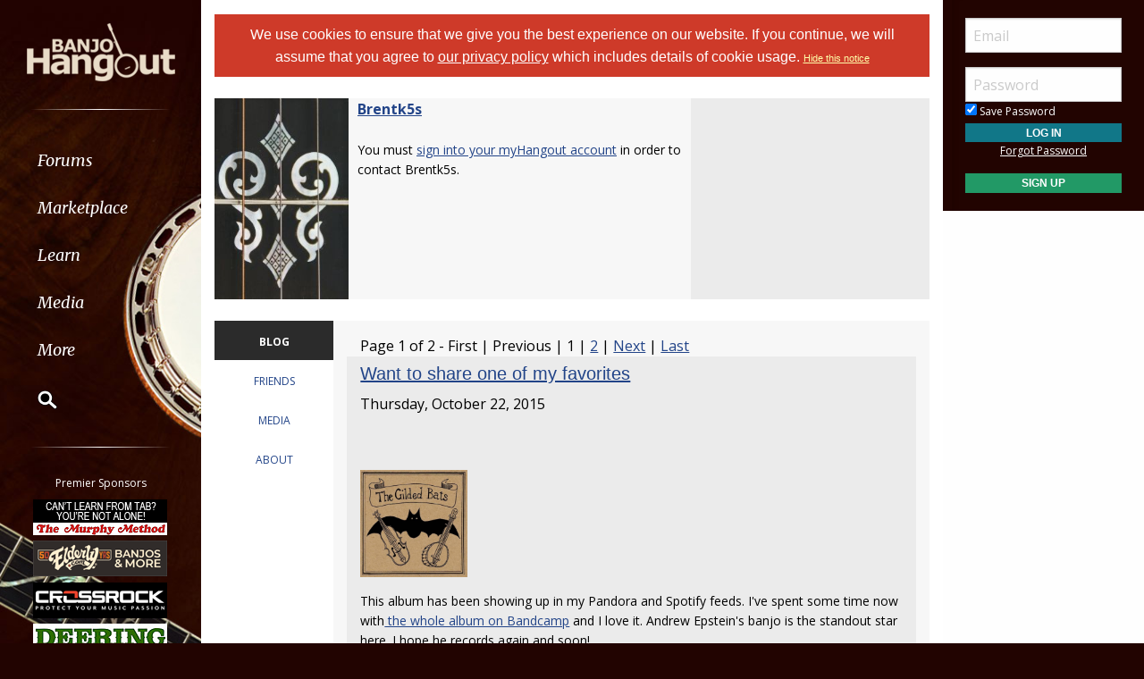

--- FILE ---
content_type: text/html; Charset=utf-8
request_url: https://www.banjohangout.org/my/Brentk5s
body_size: 17709
content:

<!doctype html>
<html class="no-js" lang="en" dir="ltr">
<head>
	<meta http-equiv="Content-Type" content="text/html; charset=iso-8859-1">
	<meta name="theme-color" content="#220401" />
	<meta http-equiv="x-ua-compatible" content="ie=edge">
	<meta name="viewport" content="width=device-width, initial-scale=1.0">
   <title>Brentk5s' myHangout Homepage at the Banjo Hangout - Banjo Hangout</title>
	<link rel="stylesheet" href="/global/css/foundation.css?v=1.04">
	<link rel="stylesheet" href="/global/css/app.css?v=1.43">
	<link href='/global/css/jquery.mentionsInput.css?v=1.03' rel='stylesheet' type='text/css'>

	<link rel="stylesheet" href="https://maxcdn.bootstrapcdn.com/font-awesome/4.5.0/css/font-awesome.min.css">
	<link href='https://fonts.googleapis.com/css?family=Merriweather:400italic,300italic|Open+Sans:400,400italic,300italic,300,500,500italic,600,600italic,700,700italic' rel='stylesheet' type='text/css'>
	<!--chocolat lightbox-->
	<link rel="stylesheet" href="/global/css/chocolat.css" type="text/css" media="screen" charset="utf-8">

	<script src="/global/js/vendor/jquery.js?v=1.00"></script>

	<!-- favicon browser & mobile icons - Generated at realfavicongenerator.net -->
	<link rel="apple-touch-icon" sizes="180x180" href="/apple-touch-icon.png">
	<link rel="icon" type="image/png" sizes="32x32" href="/favicon-32x32.png">
	<link rel="icon" type="image/png" sizes="16x16" href="/favicon-16x16.png">
	<link rel="manifest" href="/site.webmanifest">
	<link rel="mask-icon" href="/safari-pinned-tab.svg" color="#5bbad5">
	<meta name="msapplication-TileColor" content="#da532c">
	<meta name="theme-color" content="#ffffff">


	<!--for jquery mentionsInput-->
	<script src='//cdnjs.cloudflare.com/ajax/libs/underscore.js/1.8.3/underscore-min.js' type='text/javascript'></script>
	<!--sidr off canvas menu-->
	<script src="/global/js/jquery.sidr.min.js"></script>

	<script src="/global/jquery-ui.min.js?v=1.00" type="text/javascript"></script>
	<link rel="stylesheet" href="/global/jquery-ui.min.css?v=1.02" type="text/css" />
	<!--modal window includes-->

	<link rel="stylesheet" href="/global/dhtmlwindow/windowfiles/dhtmlwindow.css" type="text/css" />
	<link rel="stylesheet" href="/global/dhtmlwindow/modalfiles/modal.css" type="text/css" />
	<script type="text/javascript" src="/global/dhtmlwindow/windowfiles/dhtmlwindow.js"></script>
	<script type="text/javascript" src="/global/dhtmlwindow/modalfiles/modal.js"></script>

	<!--end modal window includes-->

	
		<script type="text/javascript">
			var offSet, theDate = new Date();

			offSet = -theDate.getTimezoneOffset()/60;
			theDate.setDate(theDate.getDate()+365);

			document.cookie = 'TIMEZONE=' + offSet + '; expires=' + theDate.toUTCString() + '; path=/'
		</script>
	
<!-- BEGIN THM AUTO CODE -->
<!--this needs to load in order for privacy conset popup to work -->
<script async src="https://securepubads.g.doubleclick.net/tag/js/gpt.js"></script>
<script type="text/javascript">
var googletag = googletag || {};
googletag.cmd = googletag.cmd || [];
googletag.cmd.push(function() {
  googletag.pubads().disableInitialLoad(); googletag.pubads().enableSingleRequest();
});
var _hbopts = { alias: '/', type: 'banner' };
var _hbwrap = _hbwrap || [];
(function() {
  var hbldr = function (url, resolution, cachebuster, millis, referrer) {
    var s = document.createElement('script'); s.type = 'text/javascript';
    s.async = true; s.src = 'https://' + url + '&resolution=' + resolution +
      '&random=' + cachebuster + '&millis=' + millis + '&referrer=' + referrer;
    var x = document.getElementsByTagName('script')[0];
    x.parentNode.insertBefore(s, x);
  };
  hbldr(
    'tradecore.tradehouse.media/servlet/hbwrap?stack=9',
    (window.innerWidth||screen.width)+'x'+(window.innerHeight||screen.height),
    Math.floor(89999999*Math.random()+10000000), new Date().getTime(), encodeURIComponent(
      (window!=top&&window.location.ancestorOrigins)?
        window.location.ancestorOrigins[window.location.ancestorOrigins.length-1]:document.location
    )
  );
})();
</script>
<!-- END THM AUTO CODE -->







</head>

<body> 

<div id="phone-nav-toggle" class="row show-for-small-only expanded">
	<div class="small-2 columns">
		<a id="left-menu" href="#left-column" class="lightLink"><i class="fa fa-bars fa-2x"></i></a>
	</div>
	<div class="small-8 columns end">
		<a href="/" title="Go to Home Page"><img src="/images/logo.png" alt="Banjo Hangout Logo"></a>
	</div>
</div><!--phone-nav-->

<div class="expanded collapse row" data-equalizer="main">
	<div id="left-column" class="fixed-width small-12 sidr columns" data-equalizer-watch="main">
		
		<!-- move script right after element is rendered so users on slower devices don't have to wait for the entire page to load before they can toggle the mobile sidebar menu -->
		<script>
			$('#left-menu').sidr({
			  name: 'left-column',
			  side: 'left'
			});
		</script>

		<div class="scrollerLeft" >
			<div class="medium-login">
            
    <div class="user-profile expanded pad10Right pad10Left row">
        <div class="small-12 columns">
            <div class="show-for-small-only"><br></div>

            <form method="post" action="/login/" name="thisform">

                
                    <input type="hidden" name="redir" value="/myhangout/home.asp?user=Brentk5s&pagenum=">
                    <input type="hidden" name="refer" value="">
                
                
                <input name="Email" type="text" size="20" maxlength="50" placeholder="Email" value="" />
                <input class="noMargin" name="Password" type="password" size="20" maxlength="50" placeholder="Password" />

                <div class="row collapse">
                    <div class="columns small-12 text-left">
                        <p class="noMargin small"><label for="member_login_save_password" class="white"><input id="member_login_save_password" name="SavePassword" type="checkbox" value="true" checked class="noSpacing" /> Save Password</label></p>
                    </div>
                </div>                            

                <div class="row collapse">

                    <div class="column small-12">
                        <input class="small button noMargin" style="width:100%;" name="submit" type="submit" value="Log In" />
                    </div>                                       
                </div>

                <div class="row collapse">
                    <div class="column small-12 text-center">
                        <p class="small "><a href="/pages/login/forgot.asp">Forgot Password</a></p>

              

                        <input class="small button noMargin"  style="width:100%;background-color:#229966;margin-bottom:20px;" name="submit" type="button" onclick="location.href='/login/profile.asp';" value="Sign Up" />
                    </div>
                </div>      

            </form>
        </div>
    </div>
    
        	</div>
        	<a class="hide-for-small-only" href="/" title="Go to Home Page"><img src="/images/logo.png" alt="Banjo Hangout Logo"></a>
			<div class="rule gradient hide-for-small-only"></div>
			        <!--<ul class="vertical dropdown menu" data-dropdown-menu>-->

        <div class="show-for-small-only">
            
    <div class="user-profile expanded pad10Right pad10Left row">
        <div class="small-12 columns">
            <div class="show-for-small-only"><br></div>

            <form method="post" action="/login/" name="thisform">

                
                    <input type="hidden" name="redir" value="/myhangout/home.asp?user=Brentk5s&pagenum=">
                    <input type="hidden" name="refer" value="">
                
                
                <input name="Email" type="text" size="20" maxlength="50" placeholder="Email" value="" />
                <input class="noMargin" name="Password" type="password" size="20" maxlength="50" placeholder="Password" />

                <div class="row collapse">
                    <div class="columns small-12 text-left">
                        <p class="noMargin small"><label for="member_login_save_password" class="white"><input id="member_login_save_password" name="SavePassword" type="checkbox" value="true" checked class="noSpacing" /> Save Password</label></p>
                    </div>
                </div>                            

                <div class="row collapse">

                    <div class="column small-12">
                        <input class="small button noMargin" style="width:100%;" name="submit" type="submit" value="Log In" />
                    </div>                                       
                </div>

                <div class="row collapse">
                    <div class="column small-12 text-center">
                        <p class="small "><a href="/pages/login/forgot.asp">Forgot Password</a></p>

              

                        <input class="small button noMargin"  style="width:100%;background-color:#229966;margin-bottom:20px;" name="submit" type="button" onclick="location.href='/login/profile.asp';" value="Sign Up" />
                    </div>
                </div>      

            </form>
        </div>
    </div>
    
        </div>
        
    
        <ul class="vertical dropdown menu" data-dropdown-menu>
        
            <li><a href="/forum" class="hide-for-small-only">Forums</a>         
            <a href="/forum" class="show-for-small-only submenu-button">Forums</a>
            
                <ul class="menu submenu show-for-small-only" style="display:none;">
                    <li><a href="/forum/"><strong>Browse Forums</strong></a></li>         
                    <li><a href="/forum/active.asp">Active Topics</a></li>
                    <li><a href="/forum/newpost.asp">Post New Topic</a></li>
                    <!--<li><a href="/groups">Groups</a></li>-->
                    <li><a href="/forum/subscription_list.asp">Subscriptions</a></li>
                    <li><a href="/forum/moderators.asp">Moderators</a></li>
                    <li><a href="/forum/rules.asp">Rules &amp; Guidelines</a></li>
                    <li><a href="/groups/">Groups</a></li>
                </ul>
                
                <div class="row hide-for-small-only">
                    <div class="small-4 columns">
                        <ul class="menu vertical">
                            <li><a href="/forum/" class="bold">Browse Forums</a></li>
                            <li><a href="/forum/active.asp">Active Topics</a></li>
                            <li><a href="/forum/newpost.asp">Post New Topic</a></li>
                            <!--<li><a href="/groups">Groups</a></li>-->
                        </ul>
                    </div>
                    <div class="small-4 columns">
                        <ul class="menu vertical">
                            <li><a href="/forum/subscription_list.asp">Subscriptions</a></li>
                            <li><a href="/forum/moderators.asp">Moderators</a></li>
                            <li><a href="/forum/rules.asp">Rules &amp; Guidelines</a></li>
                            <li><a href="/groups/">Groups</a></li>
                        </ul>
                    </div>
                    <div class="small-4 columns">
                        <!--<h3>Search the Forums</h3>-->
                        
                        
                        <form action="/pages/search-parse.asp">
                            <input type="hidden" name="cx" value="003343045014085398078:ckok8j6qu0e" />
                            <input type="hidden" name="cof" value="FORID:9" />
                            <input type="hidden" name="ie" value="UTF-8" />     
                                            
                            <input name="query" type="text" style="margin-bottom:7px;" autocomplete="off" placeholder="Search Forums"/>
                            <p style="margin:0px;">
                            <label style="display:inline"><input type="radio" name="refine" value="forum" checked="checked" />All Topics&nbsp;&nbsp;&nbsp;&nbsp;&nbsp;</label> <label style="display:inline"><input type="radio" name="refine" value="active_topics" />Active Topics</label>
                            </p>
                            <input type="submit" name="submit" value="Search" style="width:100%" class="button" />

                        </form>

                        
                        
                        
                    
                    </div>
                </div><!--row hide-for-small-only--> 
            </li>
            <li>
                <a href="/classifieds/" class="hide-for-small-only">Marketplace</a>
                <a href="/classifieds/" class="show-for-small-only submenu-button">Marketplace</a>
                
                <ul class="menu submenu show-for-small-only" style="display:none;">
                    <li><a href="/classifieds/">Classifieds</a></li> 
                    
                    
                        <li><a href="/classifieds/start.asp">Post New Ad</a></li>
                      
                 
                    
                    <li><a href="/classifieds/rules/">Classified Rules</a></li>
                    <li><a href="/luthiers/">Luthier Search</a></li>
                    <li><a href="/store/">Hangout Store</a></li>
                </ul>
                
                <div class="row hide-for-small-only">
                    <div class="small-4 columns">
                        <ul class="menu vertical">

                            <li><a href="/classifieds/" class="bold">Classifieds</a></li>
                            
                                <li><a href="/classifieds/start.asp">Post New Ad</a></li>
                                                    
                            
                            <li><a href="/classifieds/rules/">Classified Rules</a></li>
                            <li><a href="/classifieds/nofraud.asp">Avoiding Scams</a></li>

                            
                        </ul>

                         <div  id="market_navMain">
                            <!--<h3>Search the Marketplace</h3>-->                                
                                                
                            <input name="query" type="text" id="market_quicksearch" placeholder="Search Classifieds"/>
                        </div>
                    </div>
                    <div class="small-4 columns">
                        <ul class="menu vertical">
                            <!-- Main Classifieds Categories -->
                            <h3>Browse Classifieds</h3>
                            
                                <li><a href="/classifieds/search.asp?m=bycat&v=1">Banjos</a></li>
                                
                                <li><a href="/classifieds/search.asp?m=bycat&v=2">Banjo Parts</a></li>
                                
                                <li><a href="/classifieds/search.asp?m=bycat&v=3">Banjo Accessories</a></li>
                                
                                <li><a href="/classifieds/search.asp?m=bycat&v=8">Banjo-Related Services</a></li>
                                
                                <li><a href="/classifieds/search.asp?m=bycat&v=5">Instructional Materials</a></li>
                                
                                <li><a href="/classifieds/search.asp?m=bycat&v=6">Music (CD's, LP's, etc)</a></li>
                                
                                <li><a href="/classifieds/search.asp?m=bycat&v=4">Internet Auctions</a></li>
                                
                                <li><a href="/classifieds/search.asp?m=bycat&v=7">Other Instruments</a></li>
                                
                            
                        </ul>
                    </div>
                    <div class="small-4 columns" id="market_navMain">
                        <ul class="menu vertical">

                            <li><a href="/luthiers/" class="bold">Luthier Search</a></li>
                            <li><a href="/store/" class="bold">Hangout Merchandise</a></li>
                            
                        </ul>

                    </div>
                </div><!--row hide-for-small-only-->  
            </li>
            
            <li>
                <a href="/lessons" class="hide-for-small-only">Learn</a>
                <a href="/lessons" class="show-for-small-only submenu-button">Learn</a>
                
                <ul class="menu submenu show-for-small-only" style="display:none;">
                    <li><a href="/tab/">Tabs</a></li>
                    <li><a href="/lessons/catalog/">Video Lessons</a></li>
                    <li><a href="/teachers/">Find a Teacher</a></li>
                     <li><a href="/lessons/">Lesson Links</a></li>
                     <li><a href="/lessons/video/">More Video Lessons</a></li>
                     
                     <li><a href="/events/contests.asp">The Banjo Challenge</a></li>
                     
                </ul>
                
                <div class="row hide-for-small-only">
                    <div class="small-4 columns">
                        <!--<h3>Tabs</h3>-->
                         <div  id="tab_navMain">
                            <!--<h3>Search the Marketplace</h3>-->                             
                                                
                            <input name="query" type="text" id="tab_quicksearch" placeholder="Search Tabs"/>

                        </div>

                        <ul class="menu vertical">
                            <li><a href="/tab/">Banjo Tab Library</a></li>
                               
                        </ul>
                    </div>
                    <div class="small-4 columns">
                        <h3><a href="/lessons/catalog/">Video Lessons</a></h3>
                        <p>DVD-quality lessons (including tabs/sheet music) available for immediate viewing on any device.</p>
                       
                        <ul class="menu vertical">
                            <li><a href="/lessons/">Lesson Links</a></li>
                            <li><a href="/lessons/video/">More Video Lessons</a></li>
                            
                     <li><a href="/events/contests.asp">The Banjo Challenge</a></li>
                     
                   
                        </ul>
                    </div>
                    <div class="small-4 columns">
                        <h3><a href="/teachers/">Find a Teacher</a></h3>
                        <p>Take your playing to the next level with the help of a local or online banjo teacher.</p>
                        
                        
                        <h3><a href="/lists/">Email Newsletter</a></h3>
                       <p>Weekly newsletter includes free lessons, favorite member content, banjo news and more.</p>
                      
                    </div>
                </div><!--row hide-for-small-only-->
            </li>
            <li>
            
                <a href="javascript:;" class="hide-for-small-only">Media</a>
                <a href="javascript:;" class="show-for-small-only submenu-button">Media</a>
                
                <ul class="menu submenu show-for-small-only" style="display:none;">
                    <li><a href="/media">Newest Additions</a></li>
                    <li><a href="/myhangout/videos.asp">Video Library</a></li>
                    <li><a href="/myhangout/music-search.asp">MP3 Library</a></li>
                    <li><a href="javascript:;" onClick="var window_MEDIA=window.open('https://www.banjohangout.org/myhangout/media-player/audio_player.asp' , 'mediawindow','resizable=yes,WIDTH=480,HEIGHT=680');window_MEDIA.focus();return false;">Jukebox</a></li>
                </ul>
                
                <div class="row narrow hide-for-small-only">
                    <div class="small-12 columns">
                        <ul class="menu vertical">

                          
                            <div class="small-12 columns">

                                <li><a href="/media">Newest Additions</a></li>
                                <li><a href="/myhangout/videos.asp">Video Library</a></li>
                                <li><a href="/myhangout/music-search.asp">MP3 Library</a></li>
                                <li><a href="javascript:;" onClick="var window_MEDIA=window.open('https://www.banjohangout.org/myhangout/media-player/audio_player.asp' , 'mediawindow','resizable=yes,WIDTH=480,HEIGHT=680');window_MEDIA.focus();return false;">Jukebox </a></li>
                            </div>
                            <div class="small-6 columns">
                               
                            </div>

                        </ul>
                    </div>
                </div><!--row hide-for-small-only--> 
            </li>
            <li><a href="javascript:;" class="hide-for-small-only">More</a>
                <a href="javascript:;" class="show-for-small-only submenu-button">More</a>
                
                <ul class="menu submenu show-for-small-only" style="display:none;">
                    <li><a href="/myhangout/">Member Homepages</a></li>
                    <li><a href="/blogcat/0">Blogs</a></li>
                    <li><a href="/help/helpFull.asp">Help/FAQ</a></li>
                    <li><a href="/reviews/">Reviews</a></li>
                    <li><a href="/links/">Links</a></li>
                    <li><a href="/events/">Calendar</a></li>
                    <li><a href="/drawing/">Enter the Drawing</a></li>
                    <li><a href="/store/details.asp?id=10">Players Union</a></li>
                    <li><a href="/sponsors/donate.asp">Donate</a></li>
                    <li><a href="/sponsors/tell-a-friend.asp">Tell a Friend</a></li>
                    <li><a href="/sponsors/">Advertising</a></li>
                    <li><a href="/sponsors/list.asp">Our Sponsors</a></li>
                    <li><a href="/pages/contact.asp">Contact Us</a></li>
                </ul>
                
                <div class="row medium hide-for-small-only">
                    <div class="small-6 columns">
                        <ul class="menu vertical">
                            
                                <li><a href="/myhangout/">Member Homepages</a></li>
                                <li><a href="/blogcat/0">Blogs</a></li>
                            

                            
                            <li><b><a href="/reviews/">Reviews</a></b></li>
                            
                            
                            <li><b><a href="/events/">Calendar</a></b></li>
                            
                            <li><a data-open="helpModal">Help/FAQ</a></li>
                            <li><a href="/links/">Links</a></li>
                            <li><a href="/drawing/">Enter the Drawing</a></li>
                        </ul>
                    </div>
                    <div class="small-6 columns">
                        <h3>Support this Site</h3>
                        <ul class="menu vertical">
                            <li><a href="/store/details.asp?id=10">Players Union</a></li>
                            <li><a href="/sponsors/donate.asp">Donate</a></li>
                            <li><a href="/sponsors/tell-a-friend.asp">Tell a Friend</a></li>
                            <li><a href="/sponsors/">Advertising</a></li>
                            <li><a href="/sponsors/list.asp">Our Sponsors</a></li>
                            <li><a href="/pages/contact.asp">Contact Us</a></li>
                        </ul>
                    </div>
                </div><!--row hide-for-small-only-->
            </li>
            <li class="clearfix">
                <form id="cse-search-box" onsubmit="if ($('#mainSearch').val()=='') {return false;}" autocomplete="off" name="searchform" action="/pages/search-parse.asp">
                    


            <script>
                function iosScrollFix(el) {    

                var ua = window.navigator.userAgent;
                var iOS = !!ua.match(/iPad/i) || !!ua.match(/iPhone/i);
                var webkit = !!ua.match(/WebKit/i);
                var iOSSafari = iOS && webkit && !ua.match(/CriOS/i);

                if (iOSSafari) {

                    var rect = el.getBoundingClientRect(),
                    scrollTop = window.pageYOffset;
                    console.log(scrollTop);

                    if(window.innerHeight > window.innerWidth){
                        window.scrollTo(0,rect.top + scrollTop - 170);
                    } else {
                        window.scrollTo(0,rect.top + scrollTop - 100);
                    }
                }
            }</script>

                    <input type="hidden" name="cx" value="003343045014085398078:ckok8j6qu0e" />
                    <input type="hidden" name="cof" value="FORID:9" />
                    <input type="hidden" name="ie" value="UTF-8" />

                    <input placeholder="Search" onFocus="iosScrollFix(this);" autocomplete="off" name="query" id="mainSearch" type="text"/>                       
                    <button name="sa" VALUE="Search"><img src="/img/icon-search.png" /></button>
                    

                     <div id="searchFilter">
                        Restrict search to:<br>
                        <label><input type="radio" name="refine" value="forum" checked> Forum</label>
                        <label><input type="radio" name="refine" value="classifieds"> Classifieds</label>
                        <label><input type="radio" name="refine" value="tab"> Tab</label>
                        <label><input type="radio" name="refine" value="other"> All other pages</label>
                     </div>
                  
                </form>
            </li>
        </ul><!--dropdown menu-->
    
			<div class="rule gradient hide-for-small-only"></div>
			
			
			<div class="premiere-sponsors">
				<div class="hide-for-small-only"><p>Premier Sponsors</p></div>
				<ul class="menu vertical">
					
			
				<li class="grow"><a target="_blank" href="/pages/sponsors/counter.asp?goto=https://www.murphymethod.com/-[]-adid=796" title="The Murphy Method"><img width="150" alt="The Murphy Method" src="/img/ads/small/murphy.gif"></a></li>
			
				<li class="grow"><a target="_blank" href="/pages/sponsors/counter.asp?goto=https://www.elderly.com/acoustics/banjos///utm_source=banjo%20hangoutAMPERutm_medium=adsAMPERutm_campaign=banjohangout1-[]-adid=799" title="Elderly Instruments - Since 1972"><img width="150" alt="Elderly Instruments - Since 1972" src="/img/ads/small/elderly-50th.png"></a></li>
			
				<li class="grow"><a target="_blank" href="/pages/sponsors/counter.asp?goto=https://crossrockcase.com/product-category/folk-instrument-cases/banjo-cases/ -[]-adid=908" title="CROSSROCK"><img width="150" alt="CROSSROCK" src="/img/ads/small/crossrock.png"></a></li>
			
				<li class="grow"><a target="_blank" href="/pages/sponsors/counter.asp?goto=https://www.deeringbanjos.com/-[]-adid=800" title="Deering Banjos"><img width="150" alt="Deering Banjos" src="/img/ads/small/deering.jpg"></a></li>
			
				<li class="grow"><a target="_blank" href="/pages/sponsors/counter.asp?goto=https://goldtonemusicgroup.com/goldtone/instruments/cc-100///variant=1024AMPERutm_source=banjohangoutAMPERutm_medium=weblinkAMPERutm_campaign=cc100-r-adAMPERutm_id=banjohanout-cc100r-imgAMPERutm_content=cta-ad-banjohangout-[]-adid=876" title="Gold Tone"><img width="150" alt="Gold Tone" src="/img/ads/small/goldtone-cc-100r.jpg"></a></li>
			


				</ul>
			</div>
			<!--premiere-sponsors-->
			


			<div class="social-icons">
				<a href="#"><i class="fa fa-facebook fa-lg"></i></a><a href="/feeds"><i class="fa fa-feed fa-lg"></i></a>
			</div><br>
		</div>
	</div><!--left-column-->

	<div id="fixed-width-left" class="small-12 columns" data-equalizer-watch="main">
		<div class="expanded collapse row" data-equalizer>

		

		<div id="center-column" class="small-12 medium-8 large-9 columns" style="width:100%" data-equalizer-watch>

		<!-- center column begin -->

<div class="row">
	<div class="column">


		
			<div ID="pms" style="padding:10px;"><span style="color:white;font-family:helvetica, arial, sans-serif"><a style="color:white;text-decoration:none;" href="/login/privacy-policy.asp">We use cookies to ensure that we give you the best experience on our website. If you continue, we will assume that you agree to <span style="text-decoration: underline;">our privacy policy</span> which includes details of cookie usage.
			 </a></span> <span style="color:white;font-family:helvetica, arial, sans-serif;font-size:11px;"><a style="color:#FFFFAA" href="/pages/hidecookienotice.asp?redir=/my/Brentk5s">Hide&nbsp;this&nbsp;notice</a></span></div><br />
		

	</div>
</div>





<script>

	function doSection(section) {

		$('#profileNav .column').removeClass('profileNavAt');
		$('#profileNav' + section).addClass('profileNavAt');

		$('.profileContent').addClass('hide');
		$('#content_' + section).removeClass('hide');

	}

	

	$(function() {
		if (window.location.hash != '' ) {

			var selectedArea = window.location.hash.replace("#","");

			switch(selectedArea) {
			    case 'activity':
			        doSection('activity');
			    	break;
			    case 'blog':
			        doSection('blog');
			        break;
			    case 'friends':
			        doSection('friends');
			        break;
			  	case 'more':
			        doSection('more');
			        break;
			   	case 'media':
			        doSection('media');
			        break;
			    case 'about':
			        doSection('about');
			        break;
			}

			
		}

		$("#profileNavmore").hover(function() {
			$('#profileNavmore').addClass('profileNavAt');
		}, function() {
		   $('#profileNavmore').removeClass('profileNavAt');
		  });
	});

</script>

<div class="row">
	<div class="column">

		


	</div>
</div>





	<div class="row">
		<div class="column small-12">

			<div class="row zebra collapse">
	<div class="column medium-12 large-8">
			
		
		<table width="100%" cellspacing="0" class="noMargin">
			<tr>
				<td class="noPadding zebra" width="150" valign="top">
					<div class="header1 noPadding linkHighlight" style="max-width:150px; float: 	left;">
						
							<a href="/myhangout/home.asp?id=22818"><img width="200" border="0" alt="View Brentk5s' Homepage" src="https://www.hangoutstorage.com/banjohangout.org/storage/avatars/22/av_22818_25692.jpg"></a>
					</div>
				</td>
				<td class="noPadding zebra pad10Left" valign="top" style="padding-top:10px">
				

		
					<p class="noMargin">
					
						<b><span style="font-size:16px"><a href="/myhangout/home.asp?id=22818">Brentk5s</a></span></b><br />
						
					
					<br>

					

				

					
	
						You must <a href="/login/">sign into your myHangout account</a> in order to contact Brentk5s.<br>
					
					</p>


			    
			</td>
		</tr>
			</table>
	</div>
	
			
	
				
			
	
</div>



</div>
</div>
		<br>


	<div class="row">
		<div class="column small-12">

			<div class="row collapse">



<div class="columns small-2" id="profileNav">

					<div class="row"><div id="profileNavblog" class="column profileNavAt">
						<a href="javascript:;" class="small"onclick="doSection('blog');">BLOG</a>
						</div>
					</div>
				
				<div class="row">
					<div id="profileNavfriends" class="column">
					<a href="javascript:;" class="small" onclick="doSection('friends');">FRIENDS</a>
				</div>
				</div>
				
				<div class="row">
					<div id="profileNavmedia" class="column">
					<a href="javascript:;" class="small" onclick="doSection('media');">MEDIA</a>
				</div>
				</div>
				

				<div class="row">
					<div id="profileNavabout" class="column">
					<a href="javascript:;" class="small" onclick="doSection('about');">ABOUT</a>
				</div>
				</div>

			
			</div>



				<div class="column small-10 collapse">

									
					

			
			
					
				

					<div class="row  profileContent" id="content_blog">
						<div class="column">

							<div>
							 
							</div>
							
							
										<div class="row zebra">
											<div class="column">
												Page 1 of 2 - 
											First&nbsp;|&nbsp;Previous&nbsp;|&nbsp;1&nbsp;|
											<a href="/my/Brentk5s/2#blog">2</a>&nbsp;|
											<a href="/my/Brentk5s/2#blog">Next</a>&nbsp;|&nbsp;<a href="/my/Brentk5s/2#blog">Last</a>
										</div></div>
								
									<div class="row zebra rowPadded">
											<div class="column">
									<h2><a href="/blog/33748">Want to share one of my favorites</a> </h2>
									Thursday, October 22, 2015<br><br>
									<p>&nbsp;</p>

<p><a href="http://thegildedbats.bandcamp.com/"><img src="http://f1.bcbits.com/img/a1633453563_16.jpg" style="height: 120px; width: 120px;" /></a></p>

<p>This&nbsp;album has been showing up in my Pandora and Spotify feeds. I&#39;ve spent some time now with<a href="http://thegildedbats.bandcamp.com/"> the whole album on&nbsp;Bandcamp</a>&nbsp;and I love it. Andrew Epstein&#39;s banjo is the standout star here. I hope he records again and soon!</p>

											<a href="/blog/33748#addcomment">Add Comment</a>
										
									
									
								
									
									</div></div>
									
									
									<div class="row zebra rowPadded">
											<div class="column">
									<h2><a href="/blog/33719">Happy Birthday John Lennon</a> </h2>
									Friday, October 9, 2015
											<a href="/blog/33719#comments">1 comment</a>
										
										
									
									
								
									
									</div></div>
									
									
									<div class="row zebra rowPadded">
											<div class="column">
									<h2><a href="/blog/33347">Proud to be part of Banjo Hangout and the Hangout Network</a> </h2>
									Tuesday, May 19, 2015
											<a href="/blog/33347#comments">2 comments</a>
										
									
									
								
									
									</div></div>
									
									
									<div class="row zebra rowPadded">
											<div class="column">
									<h2><a href="/blog/33103">I&#39m on the team!</a> </h2>
									Monday, March 2, 2015
											<a href="/blog/33103#comments">1 comment</a>
										
										
									
									
								
									
									</div></div>
									
									
									<div class="row zebra rowPadded">
											<div class="column">
									<h2><a href="/blog/29108">I caved...</a> </h2>
									Friday, February 8, 2013
											<a href="/blog/29108#addcomment">Add Comment</a>
										
									
									
								
									
									</div></div>
									
									
									<div class="row zebra rowPadded">
											<div class="column">
									<h2><a href="/blog/28046">This made me smile...</a> </h2>
									Wednesday, October 10, 2012
											<a href="/blog/28046#comments">4 comments</a>
										
									
									
								
									
									</div></div>
									
									
									<div class="row zebra rowPadded">
											<div class="column">
									<h2><a href="/blog/12104">It's here</a> </h2>
									Wednesday, May 13, 2009
											<a href="/blog/12104#comments">4 comments</a>
										
									
									
								
									
									</div></div>
									
									
									<div class="row zebra rowPadded">
											<div class="column">
									<h2><a href="/blog/11831">Buckeye Banjo Update</a> </h2>
									Monday, April 20, 2009
											<a href="/blog/11831#comments">1 comment</a>
										
										
									
									
								
									
									</div></div>
									
									
									<div class="row zebra rowPadded">
											<div class="column">
									<h2><a href="/blog/11450">An analogy</a> </h2>
									Tuesday, March 24, 2009
											<a href="/blog/11450#addcomment">Add Comment</a>
										
									
									
								
									
									</div></div>
									
									
									<div class="row zebra rowPadded">
											<div class="column">
									<h2><a href="/blog/11285">FIrst two performances</a> </h2>
									Thursday, March 12, 2009
											<a href="/blog/11285#comments">1 comment</a>
										
										
									
									
								
									
									</div></div>
									
									
									<div class="row zebra rowPadded">
											<div class="column">
									<h2><a href="/blog/11069">Actually playing the banjo and banjo firsts</a> </h2>
									Tuesday, February 24, 2009
											<a href="/blog/11069#comments">1 comment</a>
										
										
									
									
								
									
									</div></div>
									
									
									<div class="row zebra rowPadded">
											<div class="column">
									<h2><a href="/blog/10476">Inlay help request</a> </h2>
									Wednesday, January 14, 2009
											<a href="/blog/10476#comments">3 comments</a>
										
									
									
								
									
									</div></div>
									
									
									<div class="row zebra rowPadded">
											<div class="column">
									<h2><a href="/blog/10463">Back in class and more inlay issues</a> </h2>
									Tuesday, January 13, 2009
											<a href="/blog/10463#comments">2 comments</a>
										
									
									
								
									
									</div></div>
									
									
									<div class="row zebra rowPadded">
											<div class="column">
									<h2><a href="/blog/10219">Inlay</a> </h2>
									Tuesday, December 30, 2008
											<a href="/blog/10219#addcomment">Add Comment</a>
										
									
									
								
									
									</div></div>
									
									
									<div class="row zebra rowPadded">
											<div class="column">
									<h2><a href="/blog/9622">In progress</a> </h2>
									Sunday, November 23, 2008
											<a href="/blog/9622#comments">5 comments</a>
										
									
									
								
									
									</div></div>
									
									
									<div class="row zebra rowPadded">
											<div class="column">
									<h2><a href="/blog/9253">Ken Perlman Workshop</a> </h2>
									Sunday, October 26, 2008
											<a href="/blog/9253#comments">3 comments</a>
										
									
									
								
									
									</div></div>
									
									
									<div class="row zebra rowPadded">
											<div class="column">
									<h2><a href="/blog/9053">Buckeye Banjos</a> </h2>
									Saturday, October 11, 2008
											<a href="/blog/9053#comments">2 comments</a>
										
									
									
								
									
									</div></div>
									
									
									<div class="row zebra rowPadded">
											<div class="column">
									<h2><a href="/blog/8639">Ok, Wow</a> </h2>
									Wednesday, September 10, 2008
											<a href="/blog/8639#addcomment">Add Comment</a>
										
									
									
								
									
									</div></div>
									
									
									<div class="row zebra rowPadded">
											<div class="column">
									<h2><a href="/blog/8421">No longer a Stelling man..</a> </h2>
									Sunday, August 24, 2008
											<a href="/blog/8421#comments">4 comments</a>
										
									
									
								
									
									</div></div>
									
									
									<div class="row zebra rowPadded">
											<div class="column">
									<h2><a href="/blog/8202">New Object of desire...</a> </h2>
									Tuesday, August 5, 2008
											<a href="/blog/8202#addcomment">Add Comment</a>
										
									
									
								
									
									</div></div>
									
									
								<p>
									Page 1 of 2 - 
										First&nbsp;|&nbsp;Previous&nbsp;|&nbsp;1&nbsp;|
										<a href="/my/Brentk5s/2#blog">2</a>&nbsp;|
										<a href="/my/Brentk5s/2#blog">Next</a>&nbsp;|&nbsp;<a href="/my/Brentk5s/2#blog">Last</a>
									</p>
							
										

							</div>
						</div>
					

					<div class="row hide profileContent" id="content_friends">
						<div class="column">

																	

					<!--FRIENDS-->		
					
					
						<p>Brentk5s has 64 friends. <A href="/myhangout/friends.asp?id=22818">View entire friends list</A>.<br>
							
						</p>
					
					
					<table width="100%" cellpadding="2" cellspacing="0" border="0">
					<tr class='zebra'>
						<td width="25%" align="center" valign="top"><a href="/my/mrphysics55"><img  alt="mrphysics55" title="View mrphysics55's Homepage" style='border:0px;margin-top:5px; margin-left:5px; margin-bottom:5px;' src='https://www.hangoutstorage.com/banjohangout.org/storage/avatars/19/av_19501_45879_sm.jpg'></a><br><a title="View mrphysics55's Homepage" href="/my/mrphysics55">mrphysics55</a></td>
						<td width="25%" align="center" valign="top"><a href="/my/frailin"><img  alt="frailin" title="View frailin's Homepage" style='border:0px;margin-top:5px; margin-left:5px; margin-bottom:5px;' src='https://www.hangoutstorage.com/banjohangout.org/storage/avatars/83/av_8335_38440_sm.jpg'></a><br><a title="View frailin's Homepage" href="/my/frailin">frailin</a><a title='Players Union Member' href='/store/details.asp?id=10'><img align=absmiddle src='/global/img/union-shield_sm.gif' alt='Players Union Member'></a></td>
						<td width="25%" align="center" valign="top"><a href="/my/mike gregory"><img  alt="mike gregory" title="View mike gregory's Homepage" style='border:0px;margin-top:5px; margin-left:5px; margin-bottom:5px;' src='https://www.hangoutstorage.com/banjohangout.org/storage/avatars/88/av_8805_63933_sm.jpg'></a><br><a title="View mike gregory's Homepage" href="/my/mike gregory">mike gregory</a></td>
						<td width="25%" align="center" valign="top"><a href="/my/carteru93"><img  alt="carteru93" title="View carteru93's Homepage" style='border:0px;margin-top:5px; margin-left:5px; margin-bottom:5px;' src='https://www.hangoutstorage.com/banjohangout.org/storage/avatars/16/av_16341_39217_sm.jpg'></a><br><a title="View carteru93's Homepage" href="/my/carteru93">carteru93</a></td></tr><tr class='zebra'>
						<td width="25%" align="center" valign="top"><a href="/my/maryzcox"><img  alt="maryzcox" title="View maryzcox's Homepage" style='border:0px;margin-top:5px; margin-left:5px; margin-bottom:5px;' src='https://www.hangoutstorage.com/banjohangout.org/storage/avatars/27/av_2729_10831_sm.jpg'></a><br><a title="View maryzcox's Homepage" href="/my/maryzcox">maryzcox</a></td>
						<td width="25%" align="center" valign="top"><a href="/my/zach915m"><img  alt="zach915m" title="View zach915m's Homepage" style='border:0px;margin-top:5px; margin-left:5px; margin-bottom:5px;' src='https://www.hangoutstorage.com/banjohangout.org/storage/avatars/18/av_18783_59818_sm.jpg'></a><br><a title="View zach915m's Homepage" href="/my/zach915m">zach915m</a></td>
						<td width="25%" align="center" valign="top"><a href="/my/Bruce4501"><img  alt="Bruce4501" title="View Bruce4501's Homepage" style='border:0px;margin-top:5px; margin-left:5px; margin-bottom:5px;' src='https://www.hangoutstorage.com/banjohangout.org/storage/avatars/24/av_24863_47187_sm.jpg'></a><br><a title="View Bruce4501's Homepage" href="/my/Bruce4501">Bruce4501</a></td>
						<td width="25%" align="center" valign="top"><a href="/my/Mr. Senator"><img  alt="Mr. Senator" title="View Mr. Senator's Homepage" style='border:0px;margin-top:5px; margin-left:5px; margin-bottom:5px;' src='https://www.hangoutstorage.com/banjohangout.org/storage/avatars/22/av_22095_64362_sm.jpg'></a><br><a title="View Mr. Senator's Homepage" href="/my/Mr. Senator">Mr. Senator</a></td>
					</tr></table>

					


						<h3><a href="/myhangout/friendfeed.asp?id=22818&feedtype=friend">FriendFeed</a> <a href="/myhangout/friendfeed.asp?id=22818&feedtype=friend"><img align="absmiddle" src="/global/img/icons/feed.png"></a> </h3>

					
						
									<div class="row zebra rowPadded">
										<div class="column small-1 text-center noPadRight">
											<a href="/groups/group-redir.asp?id=517&val=11730"><img border="0" alt="Click for Details" src="/global/img/icons/blog.gif"></a>
										</div>
										<div class="column small-11">
											<p class="noMargin"><a href='/my/mrphysics55'>mrphysics55</a>&nbsp;added a group blog entry <A href='/groups/group-redir.asp?id=517&val=11730'>'Marquetry Galore'</A> 1 day</p>
										</div>
									</div>
								
							
						
									<div class="row zebra rowPadded">
										<div class="column small-1 text-center noPadRight">
											<a href="/topic/406959"><img border="0" alt="Click for Details" src="/global/img/icons/icon_folder_new_topic.gif"></a>
										</div>
										<div class="column small-11">
											<p class="noMargin"><a href='/my/mike+gregory'>mike gregory</a>&nbsp;posted a forum topic <A href='/topic/406959'>'Speeding ticket and Flat Earth!'</A> 2 days</p>
										</div>
									</div>
								
							
						
									<div class="row zebra rowPadded">
										<div class="column small-1 text-center noPadRight">
											<a href="/topic/406955"><img border="0" alt="Click for Details" src="/global/img/icons/icon_folder_new_topic.gif"></a>
										</div>
										<div class="column small-11">
											<p class="noMargin"><a href='/my/mike+gregory'>mike gregory</a>&nbsp;posted a forum topic <A href='/topic/406955'>'Exporting to the Netherlands?'</A> 2 days</p>
										</div>
									</div>
								
							
						
									<div class="row zebra rowPadded">
										<div class="column small-1 text-center noPadRight">
											<a href="/topic/406877"><img border="0" alt="Click for Details" src="/global/img/icons/icon_folder_new_topic.gif"></a>
										</div>
										<div class="column small-11">
											<p class="noMargin"><a href='/my/frankabr%2E'>frankabr.</a>&nbsp;posted a forum topic <A href='/topic/406877'>'Did Stradivarius make a banjo? '</A> 7 days</p>
										</div>
									</div>
								
							
						
									<div class="row zebra rowPadded">
										<div class="column small-1 text-center noPadRight">
											<a href="/photo/317103"><img border="0" alt="Click for Details" src="/global/img/icons/photo.png"></a>
										</div>
										<div class="column small-11">
											<p class="noMargin"><a href='/my/mike+gregory'>mike gregory</a>&nbsp;uploaded a photo <A href='/photo/317103'>'T the H'</A> 13 days</p>
										</div>
									</div>
								
							
						
									<div class="row zebra rowPadded">
										<div class="column small-1 text-center noPadRight">
											<a href="/topic/406752"><img border="0" alt="Click for Details" src="/global/img/icons/icon_folder_new_topic.gif"></a>
										</div>
										<div class="column small-11">
											<p class="noMargin"><a href='/my/mike+gregory'>mike gregory</a>&nbsp;posted a forum topic <A href='/topic/406752'>'Scamsters 2026'</A> 15 days</p>
										</div>
									</div>
								
							
						
									<div class="row zebra rowPadded">
										<div class="column small-1 text-center noPadRight">
											<a href="/classified/113583"><img border="0" alt="Click for Details" src="/global/img/icons/classifieds.gif"></a>
										</div>
										<div class="column small-11">
											<p class="noMargin"><a href='/my/brooksbanjo'>brooksbanjo</a>&nbsp;posted a classified ad <A href='/classified/113583'>'Brooks Masten banjo ukelele'</A> 15 days</p>
										</div>
									</div>
								
							
						
									<div class="row zebra rowPadded">
										<div class="column small-1 text-center noPadRight">
											<a href="/topic/406678"><img border="0" alt="Click for Details" src="/global/img/icons/icon_folder_new_topic.gif"></a>
										</div>
										<div class="column small-11">
											<p class="noMargin"><a href='/my/mike+gregory'>mike gregory</a>&nbsp;posted a forum topic <A href='/topic/406678'>'Annual Guaranteed Inoffensive greeting'</A> 20 days</p>
										</div>
									</div>
								
							
						
									<div class="row zebra rowPadded">
										<div class="column small-1 text-center noPadRight">
											<a href="/topic/406557"><img border="0" alt="Click for Details" src="/global/img/icons/icon_folder_new_topic.gif"></a>
										</div>
										<div class="column small-11">
											<p class="noMargin"><a href='/my/mike+gregory'>mike gregory</a>&nbsp;posted a forum topic <A href='/topic/406557'>'To find out why this program is unopenable, log into this program'</A> 30 days</p>
										</div>
									</div>
								
							
						
									<div class="row zebra rowPadded">
										<div class="column small-1 text-center noPadRight">
											<a href="/classified/12022"><img border="0" alt="Click for Details" src="/global/img/icons/classifieds.gif"></a>
										</div>
										<div class="column small-11">
											<p class="noMargin"><a href='/my/bluegrassjunkie'>bluegrassjunkie</a>&nbsp;posted a classified ad <A href='/classified/12022'>'BanjoMate Tone Enhancer, Nickel Plated'</A> 31 days</p>
										</div>
									</div>
								
							
						
									<div class="row zebra rowPadded">
										<div class="column small-1 text-center noPadRight">
											<a href="/classified/6595"><img border="0" alt="Click for Details" src="/global/img/icons/classifieds.gif"></a>
										</div>
										<div class="column small-11">
											<p class="noMargin"><a href='/my/bluegrassjunkie'>bluegrassjunkie</a>&nbsp;posted a classified ad <A href='/classified/6595'>'Custom Hardwood Thinline  Armrests'</A> 46 days</p>
										</div>
									</div>
								
							
						
									<div class="row zebra rowPadded">
										<div class="column small-1 text-center noPadRight">
											<a href="/classified/8965"><img border="0" alt="Click for Details" src="/global/img/icons/classifieds.gif"></a>
										</div>
										<div class="column small-11">
											<p class="noMargin"><a href='/my/bluegrassjunkie'>bluegrassjunkie</a>&nbsp;posted a classified ad <A href='/classified/8965'>'BanjoMate Tone Enhancer, Plain Brass'</A> 48 days</p>
										</div>
									</div>
								
							
						
									<div class="row zebra rowPadded">
										<div class="column small-1 text-center noPadRight">
											<a href="/topic/406037"><img border="0" alt="Click for Details" src="/global/img/icons/icon_folder_new_topic.gif"></a>
										</div>
										<div class="column small-11">
											<p class="noMargin"><a href='/my/frankabr%2E'>frankabr.</a>&nbsp;posted a forum topic <A href='/topic/406037'>'Long neck Bacon I got has Shubb Sliding Capo, Should I put RR spikes?'</A> 63 days</p>
										</div>
									</div>
								
							
						
									<div class="row zebra rowPadded">
										<div class="column small-1 text-center noPadRight">
											<a href="/topic/405924"><img border="0" alt="Click for Details" src="/global/img/icons/icon_folder_new_topic.gif"></a>
										</div>
										<div class="column small-11">
											<p class="noMargin"><a href='/my/frankabr%2E'>frankabr.</a>&nbsp;posted a forum topic <A href='/topic/405924'>'Some guy named George Gibson and myself'</A> 70 days</p>
										</div>
									</div>
								
							
						
									<div class="row zebra rowPadded">
										<div class="column small-1 text-center noPadRight">
											<a href="/photo/315858"><img border="0" alt="Click for Details" src="/global/img/icons/photo.png"></a>
										</div>
										<div class="column small-11">
											<p class="noMargin"><a href='/my/frankabr%2E'>frankabr.</a>&nbsp;uploaded a photo <A href='/photo/315858'>'(untitled)'</A> 70 days</p>
										</div>
									</div>
								
							
						
						

						<p align="right"><a href="/myhangout/changelog.asp?id=22818&feedtype=friend">Browse History</a> &gt;</p>			

				
						
					<br>
					


					</div>
				</div>

				<div class="row hide profileContent" id="content_media">
					<div class="column">




						<div class="callout">
							<h2>Newest Videos </h2> 

							
					
								<table border="0" cellpadding="2" cellspacing="0" width="100%">
									<tr>
										<td valign="top" align="center" width="25%"><p class="noMargin small"><a title="Click to Enlarge" style="text-decoration:none; " href="/myhangout/videos.asp?m=d&catID=&id=19323"><img src="https://img.youtube.com/vi/SIxQkdKw4uo/default.jpg"></a><br>Maoz Tzur / I Have a Little Dreidel</p></td>
									
										<td valign="top" align="center" width="25%"><p class="noMargin small"><a title="Click to Enlarge" style="text-decoration:none; " href="/myhangout/videos.asp?m=d&catID=&id=18906"><img src="https://img.youtube.com/vi/9OK-ho8xNVU/default.jpg"></a><br>Happy Birthday Marc C</p></td>
									<td>&nbsp;</td><td>&nbsp;</td>
									</tr>
								</table>
								<h3 class="button" style="float:right"><a title="View Brentk5s' Videos" href="/myhangout/videos.asp?memberID=22818" style="color:white;text-decoration:none;" class="white">see all &gt;</a> </h3>
								<div class="clear"></div>
							
						</div>
											
						
						<div class="callout">
							<h2>Newest Music</h2>
							
							
							
								<h3>Brentk5s' Newest Playlists</h3>

								
									<div class="row zebra">
										<div class="column pad10">
											<p class="noMargin bold"><a href="javascript:;" onClick="var window_MEDIA=window.open('http://www.banjohangout.org/myhangout/media-player/audio_player2.asp?listID=4219' , 'mediawindow','resizable=yes,WIDTH=480,HEIGHT=680');window_MEDIA.focus(); return false;" title="Play This Playlist">Stuff I like</a></p>
										<p class="noMargin"><span class="small"></span></p>
											 
										</div></div>
									
									<div class="row zebra">
										<div class="column pad10">
											<p class="noMargin bold"><a href="javascript:;" onClick="var window_MEDIA=window.open('http://www.banjohangout.org/myhangout/media-player/audio_player2.asp?listID=3698' , 'mediawindow','resizable=yes,WIDTH=480,HEIGHT=680');window_MEDIA.focus(); return false;" title="Play This Playlist">Cripple Creek</a></p>
										<p class="noMargin"><span class="small"></span></p>
											 
										</div></div>
									
									<div class="row zebra">
										<div class="column pad10">
											<p class="noMargin bold"><a href="javascript:;" onClick="var window_MEDIA=window.open('http://www.banjohangout.org/myhangout/media-player/audio_player2.asp?listID=826' , 'mediawindow','resizable=yes,WIDTH=480,HEIGHT=680');window_MEDIA.focus(); return false;" title="Play This Playlist">w110309</a></p>
										<p class="noMargin"><span class="small"></span></p>
											 
										</div></div>
									
								<h3 class="button" style="float:right"><a title="View Brentk5s' Playlists" href="/myhangout/music.asp?id=22818&view=lists" style="color:white;text-decoration:none;" class="white">see all &gt;</a></h3>	<div class="clear"></div>
							

						</div>					
					
												
						<div class="callout">
							<h2>Newest Photos</h2>

							

								<table border="0" cellpadding="2" cellspacing="0" width="100%">
									<tr>
										<td valign="top" align="center" width="25%"><a title="Click to Enlarge" style="text-decoration:none; " href="/photo/301580"><img src="https://www.hangoutstorage.com/banjohangout.org/storage/photos/small/22/22818-121391126122023.jpg"></a></td>
									
										<td valign="top" align="center" width="25%"><a title="Click to Enlarge" style="text-decoration:none; " href="/photo/249149"><img src="https://www.hangoutstorage.com/banjohangout.org/storage/photos/small/22/22818-121376752019.jpg"></a></td>
									
										<td valign="top" align="center" width="25%"><a title="Click to Enlarge" style="text-decoration:none; " href="/photo/242166"><img src="https://www.hangoutstorage.com/banjohangout.org/storage/photos/small/22/22818-555899102018.jpg"></a></td>
									
										<td valign="top" align="center" width="25%"><a title="Click to Enlarge" style="text-decoration:none; " href="/photo/242165"><img src="https://www.hangoutstorage.com/banjohangout.org/storage/photos/small/22/22818-445899102018.jpg"></a></td>
									</tr><tr>
										<td valign="top" align="center" width="25%"><a title="Click to Enlarge" style="text-decoration:none; " href="/photo/242164"><img src="https://www.hangoutstorage.com/banjohangout.org/storage/photos/small/22/22818-335899102018.jpg"></a></td>
									
										<td valign="top" align="center" width="25%"><a title="Click to Enlarge" style="text-decoration:none; " href="/photo/242163"><img src="https://www.hangoutstorage.com/banjohangout.org/storage/photos/small/22/22818-225899102018.jpg"></a></td>
									
										<td valign="top" align="center" width="25%"><a title="Click to Enlarge" style="text-decoration:none; " href="/photo/242162"><img src="https://www.hangoutstorage.com/banjohangout.org/storage/photos/small/22/22818-115899102018.jpg"></a></td>
									
										<td valign="top" align="center" width="25%"><a title="Click to Enlarge" style="text-decoration:none; " href="/photo/225361"><img src="https://www.hangoutstorage.com/banjohangout.org/storage/photos/small/22/22818-2431172552017.jpg"></a></td>
									</tr><tr>
										<td valign="top" align="center" width="25%"><a title="Click to Enlarge" style="text-decoration:none; " href="/photo/225360"><img src="https://www.hangoutstorage.com/banjohangout.org/storage/photos/small/22/22818-1431172552017.jpg"></a></td>
									
										<td valign="top" align="center" width="25%"><a title="Click to Enlarge" style="text-decoration:none; " href="/photo/225359"><img src="https://www.hangoutstorage.com/banjohangout.org/storage/photos/small/22/22818-2431172552017.jpg"></a></td>
									
										<td valign="top" align="center" width="25%"><a title="Click to Enlarge" style="text-decoration:none; " href="/photo/225358"><img src="https://www.hangoutstorage.com/banjohangout.org/storage/photos/small/22/22818-1431172552017.jpg"></a></td>
									
										<td valign="top" align="center" width="25%"><a title="Click to Enlarge" style="text-decoration:none; " href="/photo/212922"><img src="https://www.hangoutstorage.com/banjohangout.org/storage/photos/small/22/22818-1292991462016.jpg"></a></td>
									
									</tr>
								</table><h3 class="button" style="float:right"><a title="View Brentk5s' Photos" href="/myhangout/photos.asp?id=22818" style="color:white;text-decoration:none;" class="white">see all &gt;</a></h3><div class="clear"></div>
							
						</div>
					


					</div>
				</div>
						

				<div class="row  hide profileContent" id="content_about">
					<div class="column small-6">


						<p>




							
								<strong>Playing Since:</strong> 1992<br>
							<strong>Experience Level:</strong> Intermediate<br><br>
							
							<strong>Interests:</strong><BR>
							 [Jamming]  [Socializing]  [Helping]<br><br>
							
								<strong>Occupation:</strong> Hangout Sales<br><br>
							
								<strong>Gender:</strong> Male<br>
							
								<strong>Age:</strong> 60<br><br>
							<strong>My Instruments:</strong><br>Buckeye custom #76 (2009),<br>Gibson RB-3 (2004),<br>Deering Goodtime (1998),<br>Harmony (1972)<br>Alvarez Guitar<br><br><br><strong>Favorite Bands/Musicians:</strong><br>Earl, Bela, John Hartford, Dave Landreth, Bruce Molsky, Abigail Washburn, Courtney Johnson, Bob Carlin, Mac Benford, Dan Levenson, Evie Leadon, Dwight Diller, Adam Hurt, Ray Andrade, Brett Ratliff, Clifton Hicks<br><br>

							<strong>Classified Rating:</strong> not rated<br>
							<a href="/classifieds/rate-classified.asp?id=22818" title="Rate a Transaction With This Member">Rate this Member</a>
							<br><br>
							<b>Profile Info:</b><br>
							Visible to: Public<br>
							Created 10/22/2007<br>
							Last Visit 7/24/2025


									
							
						
						</p>

						

					</div>
					<div class="column small-6">
						<p>
							I first tried to pick up the banjo when I was about 7 when Deliverence came out, but I didn&#39t stick with it.  After college I picked up the old Harmony and tried again.  I felt I was really making progress when I got married and my son was born.  I just couldn&#39t find enough time even though I had won a beautiful Gibson in a drawing! 

Now I really want to get back into it. Of course it&#39s going to be more complicated now that we just had triplets!

But I just can&#39t seem to get enough clawhammer and old-timey banjo even the old minstrel stuff is just driving me wild these days.  I am becomming obsessed again!	
						</p>
					</div>

				</div>

					<div class="clear"></div>	

			</div>

		</div>
</div>
</div>


			<div id="footer" class="row">
				<div class="small-10 small-offset-1 columns">
					<div class="rule gradient"></div>
					<div class="row padding">
						<div class="small-4 columns">
							<h4>Top Links</h4>
							<ul class="menu vertical">
								<li><a href="/forum/">Forum Home</a></li>
								<li><a href="/classifieds/">Classified Ads</a></li>
								<li><a href="/tab/">Tab Archives</a></li>						
							</ul>
						</div>
						
						<div class="small-4 columns">
							<h4>Support this Site</h4>
							<ul class="menu vertical">
								<li><a href="/store/details.asp?id=10">Players Union</a></li>
	                            <li><a href="/sponsors/donate.asp">Donate</a></li>
								<li><a href="/sponsors/tell-a-friend.asp">Tell a Friend</a></li>
	                            <li><a href="/sponsors/">Advertising</a></li>
	                            <li><a href="/sponsors/list.asp">Our Sponsors</a></li>
	                            <li><a href="/pages/contact.asp">Contact Us</a></li>
							</ul>
						</div>
						<div class="small-4 columns">
							<h4>More Hangouts</h4>
							<ul class="menu vertical">
								
								<li><A href="https://www.resohangout.com" class="leftnav">Dobro</a></li>
								
								<li><A href="https://www.fiddlehangout.com" class="leftnav">Fiddle</a></li>
								
								<li><A href="https://www.flatpickerhangout.com" class="leftnav">Guitar</a></li>
								
								<li><A href="https://www.mandohangout.com" class="leftnav">Mandolin</a></li>
								
							</ul>
						</div>
					</div><!--row-->
					
				</div>
			</div><!--footer row-->

			<div><p align="center"><!--<a href="#">Sitemap</a>  |  --><a href="/login/terms.asp">Terms of Use</a>  |  <a href="/login/privacy-policy.asp">Privacy Policy</a>  |  <a onclick="__tcfapi('displayConsentUi', 2, function(data,status){})">Privacy Consent</a><br>
				Copyright 2026 Banjo Hangout. All Rights Reserved.</p>
					<br><br><br><br></div>


		</div><!--center-column-->

		
	</div><!--row-->
</div><!--fixed-width-left-->



<div id="right-column" class="columns" data-equalizer-watch="main">
			<div id="scrollerRight">
				
				<div class="large-login">
				
    <div class="user-profile expanded pad10Right pad10Left row">
        <div class="small-12 columns">
            <div class="show-for-small-only"><br></div>

            <form method="post" action="/login/" name="thisform">

                
                    <input type="hidden" name="redir" value="/myhangout/home.asp?user=Brentk5s&pagenum=">
                    <input type="hidden" name="refer" value="">
                
                
                <input name="Email" type="text" size="20" maxlength="50" placeholder="Email" value="" />
                <input class="noMargin" name="Password" type="password" size="20" maxlength="50" placeholder="Password" />

                <div class="row collapse">
                    <div class="columns small-12 text-left">
                        <p class="noMargin small"><label for="member_login_save_password" class="white"><input id="member_login_save_password" name="SavePassword" type="checkbox" value="true" checked class="noSpacing" /> Save Password</label></p>
                    </div>
                </div>                            

                <div class="row collapse">

                    <div class="column small-12">
                        <input class="small button noMargin" style="width:100%;" name="submit" type="submit" value="Log In" />
                    </div>                                       
                </div>

                <div class="row collapse">
                    <div class="column small-12 text-center">
                        <p class="small "><a href="/pages/login/forgot.asp">Forgot Password</a></p>

              

                        <input class="small button noMargin"  style="width:100%;background-color:#229966;margin-bottom:20px;" name="submit" type="button" onclick="location.href='/login/profile.asp';" value="Sign Up" />
                    </div>
                </div>      

            </form>
        </div>
    </div>
    
				</div>

				

				<!--row-->

				

			</div>

		</div><!--right-column-->


</div><!--row-->

<div class="reveal" id="helpModal" data-reveal data-animation-in="fade-in" data-animation-out="fade-out">
  
	<h1 class="center">Hangout Network Help</h1>

<h3 class="center"><a href="#" onClick="getTopic(true,0,0);return false;">View All Topics</a>&nbsp;&nbsp;|&nbsp;&nbsp;<a href="#" onClick="getTopic(false,0,0);return false;">View Categories</a></h3>
<div id="topicContainer">

</div>
<div align="center">
	<input type="button" value="Close Window" data-close class="button submit">
</div>

<script>
	$(function(){
		getTopic(true, 0, 0);
	});

	function getTopic(prmAllTopics, prmCategoryID, prmTopicID) {
		var url = "/pages/help/helpajax.asp";
		var qs = '';
		if (prmAllTopics == true) {
			qs = buildQS(qs, 'allTopics=1');
		}
		if (prmCategoryID > 0) {
			qs = buildQS(qs, 'id=' + prmCategoryID);
		}
		if (prmTopicID > 0) {
			qs = buildQS(qs, 'topicid=' + prmTopicID);
		}
		console.log(url + qs);
		$.ajax(url + qs).done(
			function(data) {
				$("#topicContainer").html(data);
			}
		);
	}

	function buildQS(prmQS, prmText) {
		var retVal;
		if (prmQS == "") {
			retVal = "?" + prmText;
		} else {
			retVal = "&" + prmText;
		}
		return retVal;
	}
</script>

    <button class="close-button" data-close aria-label="Close modal" type="button">
        <span aria-hidden="true">&times;</span>
    </button>
</div>


<script src="/global/functions.js?v=1.16"></script>
<script src="/global/onLoad.js?v=1.09"></script>

<!--chocolat lightbox-->
<script src="/global/js/jquery.chocolat.min.js"></script>
<script src="/global/js/vendor/what-input.js"></script>
<script src="/global/js/vendor/foundation.js?v=1.01"></script>
<script src="/global/js/app.js"></script>

<script src="/global/js/jquery.fitvids.js"></script>
<script src="/global/js/jquery.dialogOptions.js?v=1.02"></script>

<!--mentionsInput-->
<script src='/global/js/jquery.events.input.js' type='text/javascript'></script>
<script src='/global/js/jquery.elastic.js' type='text/javascript'></script>
<script src='/global/js/jquery.mentionsInput.js?v=1.03' type='text/javascript'></script>

<!-- Global Site Tag (gtag.js) - Google Analytics -->
<script async src="https://www.googletagmanager.com/gtag/js?id=UA-3145817-1"></script>
<script>
  window.dataLayer = window.dataLayer || [];
  function gtag(){dataLayer.push(arguments)};
  gtag('js', new Date());

  gtag('config', 'UA-3145817-1');
</script>


<script>
$(function() {
	//shorthand onLoad call	

	$('.chocolat-parent').Chocolat( {
		imageSize     : 'contain',
		loop           : true,
	});

	$('.submenu-button').on('click touchend', function(e) {
		e.preventDefault();

		currentMenu = $(this).next()

		$('.submenu').not(currentMenu).slideUp();
		currentMenu.slideToggle();
	});

});
</script>


<div data-ad-tagid="LemPvcMNPWnpgCNFOb7l" data-zid="1284" data-name="Banjohangout.org_728x90!Adhesion.ZONE V2"></div>




</body>
</html>



<span style="display:none;">0.4414063</span>